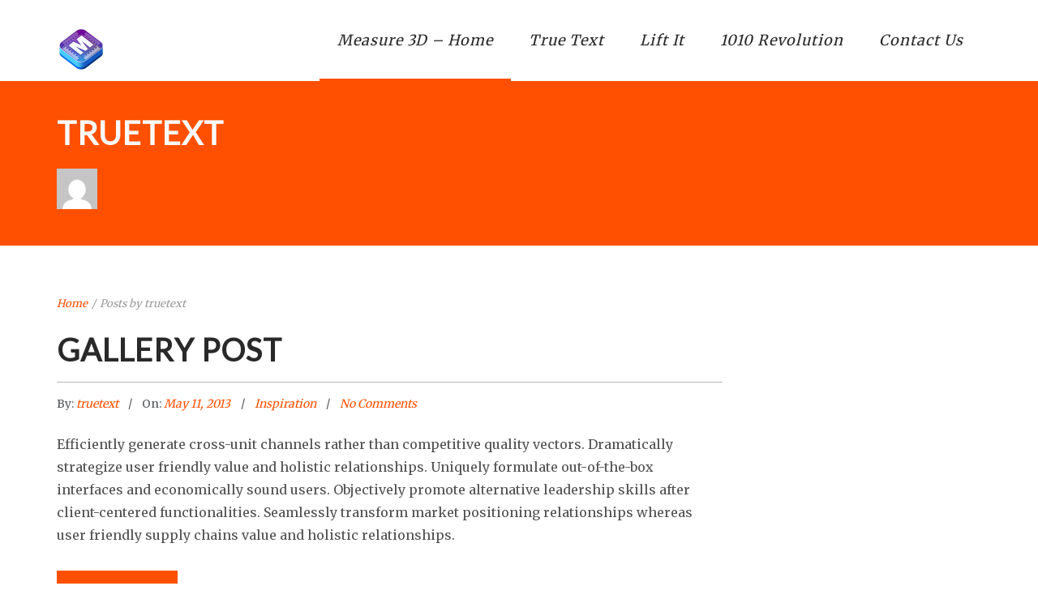

--- FILE ---
content_type: text/html; charset=UTF-8
request_url: https://imapletree.com/author/truetext/
body_size: 11853
content:
<!DOCTYPE html>
<html lang="en-US">
<head>
    <meta http-equiv="Content-Type" content="text/html; charset=UTF-8"/>

    <meta http-equiv="X-UA-Compatible" content="IE=Edge">

    <meta name="viewport" content="width=device-width, initial-scale=1, maximum-scale=1">

    <link rel="profile" href="http://gmpg.org/xfn/11"/>

    <link rel="pingback" href="https://imapletree.com/xmlrpc.php"/>

    <title>truetext &#8211; Mapletree Apps</title>
<meta name='robots' content='max-image-preview:large' />
<link rel='dns-prefetch' href='//fonts.googleapis.com' />
<link rel="alternate" type="application/rss+xml" title="Mapletree Apps &raquo; Feed" href="https://imapletree.com/feed/" />
<link rel="alternate" type="application/rss+xml" title="Mapletree Apps &raquo; Comments Feed" href="https://imapletree.com/comments/feed/" />
<link rel="alternate" type="application/rss+xml" title="Mapletree Apps &raquo; Posts by truetext Feed" href="https://imapletree.com/author/truetext/feed/" />
<style id='wp-img-auto-sizes-contain-inline-css' type='text/css'>
img:is([sizes=auto i],[sizes^="auto," i]){contain-intrinsic-size:3000px 1500px}
/*# sourceURL=wp-img-auto-sizes-contain-inline-css */
</style>
<style id='wp-emoji-styles-inline-css' type='text/css'>

	img.wp-smiley, img.emoji {
		display: inline !important;
		border: none !important;
		box-shadow: none !important;
		height: 1em !important;
		width: 1em !important;
		margin: 0 0.07em !important;
		vertical-align: -0.1em !important;
		background: none !important;
		padding: 0 !important;
	}
/*# sourceURL=wp-emoji-styles-inline-css */
</style>
<style id='wp-block-library-inline-css' type='text/css'>
:root{--wp-block-synced-color:#7a00df;--wp-block-synced-color--rgb:122,0,223;--wp-bound-block-color:var(--wp-block-synced-color);--wp-editor-canvas-background:#ddd;--wp-admin-theme-color:#007cba;--wp-admin-theme-color--rgb:0,124,186;--wp-admin-theme-color-darker-10:#006ba1;--wp-admin-theme-color-darker-10--rgb:0,107,160.5;--wp-admin-theme-color-darker-20:#005a87;--wp-admin-theme-color-darker-20--rgb:0,90,135;--wp-admin-border-width-focus:2px}@media (min-resolution:192dpi){:root{--wp-admin-border-width-focus:1.5px}}.wp-element-button{cursor:pointer}:root .has-very-light-gray-background-color{background-color:#eee}:root .has-very-dark-gray-background-color{background-color:#313131}:root .has-very-light-gray-color{color:#eee}:root .has-very-dark-gray-color{color:#313131}:root .has-vivid-green-cyan-to-vivid-cyan-blue-gradient-background{background:linear-gradient(135deg,#00d084,#0693e3)}:root .has-purple-crush-gradient-background{background:linear-gradient(135deg,#34e2e4,#4721fb 50%,#ab1dfe)}:root .has-hazy-dawn-gradient-background{background:linear-gradient(135deg,#faaca8,#dad0ec)}:root .has-subdued-olive-gradient-background{background:linear-gradient(135deg,#fafae1,#67a671)}:root .has-atomic-cream-gradient-background{background:linear-gradient(135deg,#fdd79a,#004a59)}:root .has-nightshade-gradient-background{background:linear-gradient(135deg,#330968,#31cdcf)}:root .has-midnight-gradient-background{background:linear-gradient(135deg,#020381,#2874fc)}:root{--wp--preset--font-size--normal:16px;--wp--preset--font-size--huge:42px}.has-regular-font-size{font-size:1em}.has-larger-font-size{font-size:2.625em}.has-normal-font-size{font-size:var(--wp--preset--font-size--normal)}.has-huge-font-size{font-size:var(--wp--preset--font-size--huge)}.has-text-align-center{text-align:center}.has-text-align-left{text-align:left}.has-text-align-right{text-align:right}.has-fit-text{white-space:nowrap!important}#end-resizable-editor-section{display:none}.aligncenter{clear:both}.items-justified-left{justify-content:flex-start}.items-justified-center{justify-content:center}.items-justified-right{justify-content:flex-end}.items-justified-space-between{justify-content:space-between}.screen-reader-text{border:0;clip-path:inset(50%);height:1px;margin:-1px;overflow:hidden;padding:0;position:absolute;width:1px;word-wrap:normal!important}.screen-reader-text:focus{background-color:#ddd;clip-path:none;color:#444;display:block;font-size:1em;height:auto;left:5px;line-height:normal;padding:15px 23px 14px;text-decoration:none;top:5px;width:auto;z-index:100000}html :where(.has-border-color){border-style:solid}html :where([style*=border-top-color]){border-top-style:solid}html :where([style*=border-right-color]){border-right-style:solid}html :where([style*=border-bottom-color]){border-bottom-style:solid}html :where([style*=border-left-color]){border-left-style:solid}html :where([style*=border-width]){border-style:solid}html :where([style*=border-top-width]){border-top-style:solid}html :where([style*=border-right-width]){border-right-style:solid}html :where([style*=border-bottom-width]){border-bottom-style:solid}html :where([style*=border-left-width]){border-left-style:solid}html :where(img[class*=wp-image-]){height:auto;max-width:100%}:where(figure){margin:0 0 1em}html :where(.is-position-sticky){--wp-admin--admin-bar--position-offset:var(--wp-admin--admin-bar--height,0px)}@media screen and (max-width:600px){html :where(.is-position-sticky){--wp-admin--admin-bar--position-offset:0px}}

/*# sourceURL=wp-block-library-inline-css */
</style><style id='global-styles-inline-css' type='text/css'>
:root{--wp--preset--aspect-ratio--square: 1;--wp--preset--aspect-ratio--4-3: 4/3;--wp--preset--aspect-ratio--3-4: 3/4;--wp--preset--aspect-ratio--3-2: 3/2;--wp--preset--aspect-ratio--2-3: 2/3;--wp--preset--aspect-ratio--16-9: 16/9;--wp--preset--aspect-ratio--9-16: 9/16;--wp--preset--color--black: #000000;--wp--preset--color--cyan-bluish-gray: #abb8c3;--wp--preset--color--white: #ffffff;--wp--preset--color--pale-pink: #f78da7;--wp--preset--color--vivid-red: #cf2e2e;--wp--preset--color--luminous-vivid-orange: #ff6900;--wp--preset--color--luminous-vivid-amber: #fcb900;--wp--preset--color--light-green-cyan: #7bdcb5;--wp--preset--color--vivid-green-cyan: #00d084;--wp--preset--color--pale-cyan-blue: #8ed1fc;--wp--preset--color--vivid-cyan-blue: #0693e3;--wp--preset--color--vivid-purple: #9b51e0;--wp--preset--gradient--vivid-cyan-blue-to-vivid-purple: linear-gradient(135deg,rgb(6,147,227) 0%,rgb(155,81,224) 100%);--wp--preset--gradient--light-green-cyan-to-vivid-green-cyan: linear-gradient(135deg,rgb(122,220,180) 0%,rgb(0,208,130) 100%);--wp--preset--gradient--luminous-vivid-amber-to-luminous-vivid-orange: linear-gradient(135deg,rgb(252,185,0) 0%,rgb(255,105,0) 100%);--wp--preset--gradient--luminous-vivid-orange-to-vivid-red: linear-gradient(135deg,rgb(255,105,0) 0%,rgb(207,46,46) 100%);--wp--preset--gradient--very-light-gray-to-cyan-bluish-gray: linear-gradient(135deg,rgb(238,238,238) 0%,rgb(169,184,195) 100%);--wp--preset--gradient--cool-to-warm-spectrum: linear-gradient(135deg,rgb(74,234,220) 0%,rgb(151,120,209) 20%,rgb(207,42,186) 40%,rgb(238,44,130) 60%,rgb(251,105,98) 80%,rgb(254,248,76) 100%);--wp--preset--gradient--blush-light-purple: linear-gradient(135deg,rgb(255,206,236) 0%,rgb(152,150,240) 100%);--wp--preset--gradient--blush-bordeaux: linear-gradient(135deg,rgb(254,205,165) 0%,rgb(254,45,45) 50%,rgb(107,0,62) 100%);--wp--preset--gradient--luminous-dusk: linear-gradient(135deg,rgb(255,203,112) 0%,rgb(199,81,192) 50%,rgb(65,88,208) 100%);--wp--preset--gradient--pale-ocean: linear-gradient(135deg,rgb(255,245,203) 0%,rgb(182,227,212) 50%,rgb(51,167,181) 100%);--wp--preset--gradient--electric-grass: linear-gradient(135deg,rgb(202,248,128) 0%,rgb(113,206,126) 100%);--wp--preset--gradient--midnight: linear-gradient(135deg,rgb(2,3,129) 0%,rgb(40,116,252) 100%);--wp--preset--font-size--small: 13px;--wp--preset--font-size--medium: 20px;--wp--preset--font-size--large: 36px;--wp--preset--font-size--x-large: 42px;--wp--preset--spacing--20: 0.44rem;--wp--preset--spacing--30: 0.67rem;--wp--preset--spacing--40: 1rem;--wp--preset--spacing--50: 1.5rem;--wp--preset--spacing--60: 2.25rem;--wp--preset--spacing--70: 3.38rem;--wp--preset--spacing--80: 5.06rem;--wp--preset--shadow--natural: 6px 6px 9px rgba(0, 0, 0, 0.2);--wp--preset--shadow--deep: 12px 12px 50px rgba(0, 0, 0, 0.4);--wp--preset--shadow--sharp: 6px 6px 0px rgba(0, 0, 0, 0.2);--wp--preset--shadow--outlined: 6px 6px 0px -3px rgb(255, 255, 255), 6px 6px rgb(0, 0, 0);--wp--preset--shadow--crisp: 6px 6px 0px rgb(0, 0, 0);}:where(.is-layout-flex){gap: 0.5em;}:where(.is-layout-grid){gap: 0.5em;}body .is-layout-flex{display: flex;}.is-layout-flex{flex-wrap: wrap;align-items: center;}.is-layout-flex > :is(*, div){margin: 0;}body .is-layout-grid{display: grid;}.is-layout-grid > :is(*, div){margin: 0;}:where(.wp-block-columns.is-layout-flex){gap: 2em;}:where(.wp-block-columns.is-layout-grid){gap: 2em;}:where(.wp-block-post-template.is-layout-flex){gap: 1.25em;}:where(.wp-block-post-template.is-layout-grid){gap: 1.25em;}.has-black-color{color: var(--wp--preset--color--black) !important;}.has-cyan-bluish-gray-color{color: var(--wp--preset--color--cyan-bluish-gray) !important;}.has-white-color{color: var(--wp--preset--color--white) !important;}.has-pale-pink-color{color: var(--wp--preset--color--pale-pink) !important;}.has-vivid-red-color{color: var(--wp--preset--color--vivid-red) !important;}.has-luminous-vivid-orange-color{color: var(--wp--preset--color--luminous-vivid-orange) !important;}.has-luminous-vivid-amber-color{color: var(--wp--preset--color--luminous-vivid-amber) !important;}.has-light-green-cyan-color{color: var(--wp--preset--color--light-green-cyan) !important;}.has-vivid-green-cyan-color{color: var(--wp--preset--color--vivid-green-cyan) !important;}.has-pale-cyan-blue-color{color: var(--wp--preset--color--pale-cyan-blue) !important;}.has-vivid-cyan-blue-color{color: var(--wp--preset--color--vivid-cyan-blue) !important;}.has-vivid-purple-color{color: var(--wp--preset--color--vivid-purple) !important;}.has-black-background-color{background-color: var(--wp--preset--color--black) !important;}.has-cyan-bluish-gray-background-color{background-color: var(--wp--preset--color--cyan-bluish-gray) !important;}.has-white-background-color{background-color: var(--wp--preset--color--white) !important;}.has-pale-pink-background-color{background-color: var(--wp--preset--color--pale-pink) !important;}.has-vivid-red-background-color{background-color: var(--wp--preset--color--vivid-red) !important;}.has-luminous-vivid-orange-background-color{background-color: var(--wp--preset--color--luminous-vivid-orange) !important;}.has-luminous-vivid-amber-background-color{background-color: var(--wp--preset--color--luminous-vivid-amber) !important;}.has-light-green-cyan-background-color{background-color: var(--wp--preset--color--light-green-cyan) !important;}.has-vivid-green-cyan-background-color{background-color: var(--wp--preset--color--vivid-green-cyan) !important;}.has-pale-cyan-blue-background-color{background-color: var(--wp--preset--color--pale-cyan-blue) !important;}.has-vivid-cyan-blue-background-color{background-color: var(--wp--preset--color--vivid-cyan-blue) !important;}.has-vivid-purple-background-color{background-color: var(--wp--preset--color--vivid-purple) !important;}.has-black-border-color{border-color: var(--wp--preset--color--black) !important;}.has-cyan-bluish-gray-border-color{border-color: var(--wp--preset--color--cyan-bluish-gray) !important;}.has-white-border-color{border-color: var(--wp--preset--color--white) !important;}.has-pale-pink-border-color{border-color: var(--wp--preset--color--pale-pink) !important;}.has-vivid-red-border-color{border-color: var(--wp--preset--color--vivid-red) !important;}.has-luminous-vivid-orange-border-color{border-color: var(--wp--preset--color--luminous-vivid-orange) !important;}.has-luminous-vivid-amber-border-color{border-color: var(--wp--preset--color--luminous-vivid-amber) !important;}.has-light-green-cyan-border-color{border-color: var(--wp--preset--color--light-green-cyan) !important;}.has-vivid-green-cyan-border-color{border-color: var(--wp--preset--color--vivid-green-cyan) !important;}.has-pale-cyan-blue-border-color{border-color: var(--wp--preset--color--pale-cyan-blue) !important;}.has-vivid-cyan-blue-border-color{border-color: var(--wp--preset--color--vivid-cyan-blue) !important;}.has-vivid-purple-border-color{border-color: var(--wp--preset--color--vivid-purple) !important;}.has-vivid-cyan-blue-to-vivid-purple-gradient-background{background: var(--wp--preset--gradient--vivid-cyan-blue-to-vivid-purple) !important;}.has-light-green-cyan-to-vivid-green-cyan-gradient-background{background: var(--wp--preset--gradient--light-green-cyan-to-vivid-green-cyan) !important;}.has-luminous-vivid-amber-to-luminous-vivid-orange-gradient-background{background: var(--wp--preset--gradient--luminous-vivid-amber-to-luminous-vivid-orange) !important;}.has-luminous-vivid-orange-to-vivid-red-gradient-background{background: var(--wp--preset--gradient--luminous-vivid-orange-to-vivid-red) !important;}.has-very-light-gray-to-cyan-bluish-gray-gradient-background{background: var(--wp--preset--gradient--very-light-gray-to-cyan-bluish-gray) !important;}.has-cool-to-warm-spectrum-gradient-background{background: var(--wp--preset--gradient--cool-to-warm-spectrum) !important;}.has-blush-light-purple-gradient-background{background: var(--wp--preset--gradient--blush-light-purple) !important;}.has-blush-bordeaux-gradient-background{background: var(--wp--preset--gradient--blush-bordeaux) !important;}.has-luminous-dusk-gradient-background{background: var(--wp--preset--gradient--luminous-dusk) !important;}.has-pale-ocean-gradient-background{background: var(--wp--preset--gradient--pale-ocean) !important;}.has-electric-grass-gradient-background{background: var(--wp--preset--gradient--electric-grass) !important;}.has-midnight-gradient-background{background: var(--wp--preset--gradient--midnight) !important;}.has-small-font-size{font-size: var(--wp--preset--font-size--small) !important;}.has-medium-font-size{font-size: var(--wp--preset--font-size--medium) !important;}.has-large-font-size{font-size: var(--wp--preset--font-size--large) !important;}.has-x-large-font-size{font-size: var(--wp--preset--font-size--x-large) !important;}
/*# sourceURL=global-styles-inline-css */
</style>

<style id='classic-theme-styles-inline-css' type='text/css'>
/*! This file is auto-generated */
.wp-block-button__link{color:#fff;background-color:#32373c;border-radius:9999px;box-shadow:none;text-decoration:none;padding:calc(.667em + 2px) calc(1.333em + 2px);font-size:1.125em}.wp-block-file__button{background:#32373c;color:#fff;text-decoration:none}
/*# sourceURL=/wp-includes/css/classic-themes.min.css */
</style>
<link rel='stylesheet' id='contact-form-7-css' href='https://imapletree.com/wp-content/plugins/contact-form-7/includes/css/styles.css?ver=6.1.4' type='text/css' media='all' />
<link rel='stylesheet' id='rs-plugin-settings-css' href='https://imapletree.com/wp-content/plugins/revslider/public/assets/css/rs6.css?ver=6.1.8' type='text/css' media='all' />
<style id='rs-plugin-settings-inline-css' type='text/css'>
@import url(http://fonts.googleapis.com/css?family=Open+Sans:400,800,300,700,600);.tp-caption.medium_bg_red a{color:#fff;  text-decoration:none}.tp-caption.medium_bg_red a:hover{color:#fff;  text-decoration:underline}.tp-caption.roundedimage img{-webkit-border-radius:300px;  -moz-border-radius:300px;  border-radius:300px}.tp-bullets.simplebullets.navbar{height:35px;  padding:0px 0px}.tp-bullets.simplebullets .bullet{cursor:pointer;  position:relative !important;  background:rgba(0,0,0,0.5) !important;  -webkit-border-radius:10px;  border-radius:10px;  -webkit-box-shadow:none;  -moz-box-shadow:none;  box-shadow:none;  width:6px !important;  height:6px !important;  border:5px solid rgba(0,0,0,0) !important;  display:inline-block;  margin-right:2px !important;  margin-bottom:14px !important;  -webkit-transition:background-color 0.2s,border-color 0.2s;  -moz-transition:background-color 0.2s,border-color 0.2s;  -o-transition:background-color 0.2s,border-color 0.2s;  -ms-transition:background-color 0.2s,border-color 0.2s;  transition:background-color 0.2s,border-color 0.2s;  float:none !important}.tp-bullets.simplebullets .bullet.last{margin-right:0px}.tp-bullets.simplebullets .bullet:hover,.tp-bullets.simplebullets .bullet.selected{-webkit-box-shadow:none;  -moz-box-shadow:none;  box-shadow:none;background:rgba(255,255,255,1) !important;width:6px !important;  height:6px !important;  border:5px solid rgba(0,0,0,1) !important}.tparrows:before{font-family:'revicons';color:#fff;  font-style:normal;  font-weight:normal;  speak:none;  display:inline-block;  text-decoration:inherit;  margin-right:0;  margin-top:9px;  text-align:center;  width:40px;  font-size:20px}.tparrows{cursor:pointer;  background:rgba(0,0,0,0.5) !important;  -webkit-border-radius:5px;  border-radius:5px;  width:40px !important;  height:40px !important}.tparrows:hover{color:#fff}.tp-leftarrow:before{content:'\e824'}.tp-rightarrow:before{content:'\e825'}.tparrows.tp-rightarrow:before{margin-left:1px}.tparrows:hover{background:rgba(0,0,0,1) !important}.big_agile span{background-color:rgba(0,0,0,0.4);  padding:10px}
/*# sourceURL=rs-plugin-settings-inline-css */
</style>
<link rel='stylesheet' id='google-font-lato-css' href='https://fonts.googleapis.com/css?family=Lato&#038;ver=6.9' type='text/css' media='all' />
<link rel='stylesheet' id='google-font-merriweather-css' href='https://fonts.googleapis.com/css?family=Merriweather&#038;ver=6.9' type='text/css' media='all' />
<link rel='stylesheet' id='animate-css' href='https://imapletree.com/wp-content/themes/agile5/css/animate.css?ver=6.9' type='text/css' media='screen' />
<link rel='stylesheet' id='mo-icon-fonts-css' href='https://imapletree.com/wp-content/themes/agile5/css/icon-fonts.css?ver=6.9' type='text/css' media='screen' />
<link rel='stylesheet' id='mo-style-theme-css' href='https://imapletree.com/wp-content/themes/agile5/style.css?ver=6.9' type='text/css' media='all' />
<link rel='stylesheet' id='mo-style-plugins-css' href='https://imapletree.com/wp-content/themes/agile5/css/plugins.css?ver=6.9' type='text/css' media='all' />
<style id='mo-style-plugins-inline-css' type='text/css'>

h1,h2,h3,h4,h5,h6, .heading2 .title, .slogan1, .stats .number, .slogan blockquote .footer cite, .client-testimonials2 .header cite, .testimonials2-slider-container blockquote cite, button, .button, input[type=button], input[type="submit"], input[type="reset"], .post-snippets .hentry .entry-title, ul.member-list li a, .team-slider-profiles .footer .follow-text, .woocommerce a.button, .woocommerce-page a.button{font-family:"Lato";}
h1,h2,h3,h4,h5,h6, .heading2 .title, .slogan1 {letter-spacing:1px;}
body, .client-testimonials2 .header .title, blockquote, .comment-author cite, .entry-meta span a, ul.post-list .published, ul.post-list .byline {font-family:"Merriweather";}
body {}
#pricing-action .pointing-arrow img { opacity: 0 }



/*# sourceURL=mo-style-plugins-inline-css */
</style>
<script type="text/javascript" src="https://imapletree.com/wp-includes/js/jquery/jquery.min.js?ver=3.7.1" id="jquery-core-js"></script>
<script type="text/javascript" src="https://imapletree.com/wp-includes/js/jquery/jquery-migrate.min.js?ver=3.4.1" id="jquery-migrate-js"></script>
<script type="text/javascript" src="https://imapletree.com/wp-content/plugins/revslider/public/assets/js/revolution.tools.min.js?ver=6.0" id="tp-tools-js"></script>
<script type="text/javascript" src="https://imapletree.com/wp-content/plugins/revslider/public/assets/js/rs6.min.js?ver=6.1.8" id="revmin-js"></script>
<link rel="https://api.w.org/" href="https://imapletree.com/wp-json/" /><link rel="alternate" title="JSON" type="application/json" href="https://imapletree.com/wp-json/wp/v2/users/2" /><link rel="EditURI" type="application/rsd+xml" title="RSD" href="https://imapletree.com/xmlrpc.php?rsd" />
<meta name="generator" content="WordPress 6.9" />
        <script type="text/javascript">
            (function () {
                window.lsow_fs = {can_use_premium_code: false};
            })();
        </script>
        <meta name="generator" content="Powered by Slider Revolution 6.1.8 - responsive, Mobile-Friendly Slider Plugin for WordPress with comfortable drag and drop interface." />
<link rel="icon" href="https://imapletree.com/wp-content/uploads/2020/04/cropped-Logo-512px-32x32.png" sizes="32x32" />
<link rel="icon" href="https://imapletree.com/wp-content/uploads/2020/04/cropped-Logo-512px-192x192.png" sizes="192x192" />
<link rel="apple-touch-icon" href="https://imapletree.com/wp-content/uploads/2020/04/cropped-Logo-512px-180x180.png" />
<meta name="msapplication-TileImage" content="https://imapletree.com/wp-content/uploads/2020/04/cropped-Logo-512px-270x270.png" />
<script type="text/javascript">function setREVStartSize(e){			
			try {								
				var pw = document.getElementById(e.c).parentNode.offsetWidth,
					newh;
				pw = pw===0 || isNaN(pw) ? window.innerWidth : pw;
				e.tabw = e.tabw===undefined ? 0 : parseInt(e.tabw);
				e.thumbw = e.thumbw===undefined ? 0 : parseInt(e.thumbw);
				e.tabh = e.tabh===undefined ? 0 : parseInt(e.tabh);
				e.thumbh = e.thumbh===undefined ? 0 : parseInt(e.thumbh);
				e.tabhide = e.tabhide===undefined ? 0 : parseInt(e.tabhide);
				e.thumbhide = e.thumbhide===undefined ? 0 : parseInt(e.thumbhide);
				e.mh = e.mh===undefined || e.mh=="" || e.mh==="auto" ? 0 : parseInt(e.mh,0);		
				if(e.layout==="fullscreen" || e.l==="fullscreen") 						
					newh = Math.max(e.mh,window.innerHeight);				
				else{					
					e.gw = Array.isArray(e.gw) ? e.gw : [e.gw];
					for (var i in e.rl) if (e.gw[i]===undefined || e.gw[i]===0) e.gw[i] = e.gw[i-1];					
					e.gh = e.el===undefined || e.el==="" || (Array.isArray(e.el) && e.el.length==0)? e.gh : e.el;
					e.gh = Array.isArray(e.gh) ? e.gh : [e.gh];
					for (var i in e.rl) if (e.gh[i]===undefined || e.gh[i]===0) e.gh[i] = e.gh[i-1];
										
					var nl = new Array(e.rl.length),
						ix = 0,						
						sl;					
					e.tabw = e.tabhide>=pw ? 0 : e.tabw;
					e.thumbw = e.thumbhide>=pw ? 0 : e.thumbw;
					e.tabh = e.tabhide>=pw ? 0 : e.tabh;
					e.thumbh = e.thumbhide>=pw ? 0 : e.thumbh;					
					for (var i in e.rl) nl[i] = e.rl[i]<window.innerWidth ? 0 : e.rl[i];
					sl = nl[0];									
					for (var i in nl) if (sl>nl[i] && nl[i]>0) { sl = nl[i]; ix=i;}															
					var m = pw>(e.gw[ix]+e.tabw+e.thumbw) ? 1 : (pw-(e.tabw+e.thumbw)) / (e.gw[ix]);					

					newh =  (e.type==="carousel" && e.justify==="true" ? e.gh[ix] : (e.gh[ix] * m)) + (e.tabh + e.thumbh);
				}			
				
				if(window.rs_init_css===undefined) window.rs_init_css = document.head.appendChild(document.createElement("style"));					
				document.getElementById(e.c).height = newh;
				window.rs_init_css.innerHTML += "#"+e.c+"_wrapper { height: "+newh+"px }";				
			} catch(e){
				console.log("Failure at Presize of Slider:" + e)
			}					   
		  };</script>

</head>

<body class="archive author author-truetext author-2 wp-theme-agile5 layout-2c-l header-default">



    <div id="page-loading"></div>


<a id="mobile-menu-toggle" href="#"><i class="icon-menu"></i>&nbsp;</a>


<nav id="mobile-menu" class="menu-container clearfix">

    <div class="menu-header">

        Menu
    </div>

    <ul id="menu-mapletree-main-menu" class="menu inner"><li id="menu-item-6417" class="menu-item menu-item-type-post_type menu-item-object-page menu-item-home menu-item-6417"><a href="https://imapletree.com/">Measure 3D – Home</a></li>
<li id="menu-item-6361" class="menu-item menu-item-type-post_type menu-item-object-page menu-item-6361"><a href="https://imapletree.com/true-text-home/">True Text</a></li>
<li id="menu-item-6382" class="menu-item menu-item-type-post_type menu-item-object-page menu-item-6382"><a href="https://imapletree.com/liftit/">Lift It</a></li>
<li id="menu-item-6393" class="menu-item menu-item-type-post_type menu-item-object-page menu-item-6393"><a href="https://imapletree.com/1010revolution/">1010 Revolution</a></li>
<li id="menu-item-7477" class="menu-item menu-item-type-post_type menu-item-object-page menu-item-7477"><a href="https://imapletree.com/contact/">Contact Us</a></li>
</ul></nav><!-- #mobile-menu -->
<div id="container">

    
<header id="header" class="site-header" role="banner">

    <div class="inner clearfix">

        <div class="wrap">

            
<div class="site-branding logo-image">

    <div class="site-title" id="site-logo">

        <a href="https://imapletree.com/" title="Mapletree Apps" rel="home">

            
                <img class="standard-logo" src="https://imapletree.com/wp-content/uploads/2018/10/LogoSmall60.png"
                     title="Mapletree Apps"/>

            
        </a>

    </div>

    <div id="site-description" style="display: none;">

        Quality iOS Apps, Great Team
    </div>

</div>
            <div class="header-elements alignright">

                

<nav id="primary-menu" class="dropdown-menu-wrap clearfix">

    <ul id="menu-mapletree-main-menu-1" class="menu clearfix"><li class="menu-item menu-item-type-post_type menu-item-object-page menu-item-home menu-item-6417"><a href="https://imapletree.com/">Measure 3D – Home</a></li>
<li class="menu-item menu-item-type-post_type menu-item-object-page menu-item-6361"><a href="https://imapletree.com/true-text-home/">True Text</a></li>
<li class="menu-item menu-item-type-post_type menu-item-object-page menu-item-6382"><a href="https://imapletree.com/liftit/">Lift It</a></li>
<li class="menu-item menu-item-type-post_type menu-item-object-page menu-item-6393"><a href="https://imapletree.com/1010revolution/">1010 Revolution</a></li>
<li class="menu-item menu-item-type-post_type menu-item-object-page menu-item-7477"><a href="https://imapletree.com/contact/">Contact Us</a></li>
</ul></nav><!-- #primary-menu -->


            </div>

        </div>

    </div>

</header><!-- #header -->

<div id="header-spacer"></div>
    
    <header id="title-area" class="clearfix">

        <div class="inner">

            

    
    <div id="hcard-truetext" class="loop-meta vcard">

        <h1 class="loop-title fn n">truetext</h1>

        <div class="loop-description">
            <img alt='truetext' src='https://secure.gravatar.com/avatar/7d36052eea17d53fb1c90094d5c14b6bf51305fdc5f56146e14f412dcfc3fb75?s=50&#038;d=mm&#038;r=g' srcset='https://secure.gravatar.com/avatar/7d36052eea17d53fb1c90094d5c14b6bf51305fdc5f56146e14f412dcfc3fb75?s=100&#038;d=mm&#038;r=g 2x' class='avatar avatar-50 photo' height='50' width='50' decoding='async'/>
            <p class="user-bio">
                            </p><!-- .user-bio -->
        </div>
        <!-- .loop-description -->

    </div><!-- .loop-meta -->


            

        </div>

    </header> <!-- title-area -->

    
    <div id="main" class="site-content">

        <div class="inner">
<div id="content"
     class="default-list ">

    
<div id="breadcrumbs">

    <a href="https://imapletree.com/">Home</a><span class="sep"> / </span>Posts by truetext
</div><!-- #breadcrumbs -->
    <div class="hfeed">

        
            
                
<article id="post-4296" class="post-4296 post type-post status-publish format-standard hentry category-inspiration tag-gallery tag-lightbox clearfix">

    <div class="entry-snippet">

        <h2 class="entry-title"><a href="https://imapletree.com/gallery-post-with-lightbox/" title="Gallery Post" rel="bookmark">Gallery Post</a></h2>
        
<div class="entry-meta">

    
<span class="author vcard">By:     <a class="url fn n"
       href="https://imapletree.com/author/truetext/"
       title="truetext">
        truetext    </a>
</span>
    
<span class="published">

    On: 
    <a href="https://imapletree.com/2013/05/11/"
       title="Saturday, May, 2013, 6:04 am">

        <span class="updated">
            May 11, 2013        </span>

    </a>

</span>


    

    <span class="category">

        <a href="https://imapletree.com/category/inspiration/" rel="tag">Inspiration</a>
    </span>



    
<span class="comments-link">
    
    <a href="https://imapletree.com/gallery-post-with-lightbox/#respond" title="Comment on Gallery Post">No Comments</a></span>

</div>

        

        
<div class="entry-text-wrap">

    <div class="entry-summary">

        Efficiently generate cross-unit channels rather than competitive quality vectors. Dramatically strategize user friendly value and holistic relationships. Uniquely formulate out-of-the-box interfaces and economically sound users. Objectively promote alternative leadership skills after client-centered functionalities. Seamlessly transform market positioning relationships whereas user friendly supply chains value and holistic relationships.
    </div><!-- .entry-summary -->

</div>
        
            
<span class="read-more-link">
    <a class="button default" href="https://imapletree.com/gallery-post-with-lightbox/" title="Gallery Post">
        Read More    </a>
</span>


        

    </div>
    <!-- .entry-snippet -->

</article><!-- .hentry -->
            
                
<article id="post-103" class="post-103 post type-post status-publish format-standard hentry category-inspiration tag-appdev tag-motivation tag-slider clearfix">

    <div class="entry-snippet">

        <h2 class="entry-title"><a href="https://imapletree.com/slider-post/" title="Slider Post" rel="bookmark">Slider Post</a></h2>
        
<div class="entry-meta">

    
<span class="author vcard">By:     <a class="url fn n"
       href="https://imapletree.com/author/truetext/"
       title="truetext">
        truetext    </a>
</span>
    
<span class="published">

    On: 
    <a href="https://imapletree.com/2012/05/12/"
       title="Saturday, May, 2012, 12:05 pm">

        <span class="updated">
            May 12, 2012        </span>

    </a>

</span>


    

    <span class="category">

        <a href="https://imapletree.com/category/inspiration/" rel="tag">Inspiration</a>
    </span>



    
<span class="comments-link">
    
    <a href="https://imapletree.com/slider-post/#respond" title="Comment on Slider Post">No Comments</a></span>

</div>

        <script type="text/javascript">
jQuery(document).ready(function($) {jQuery('.thumbnail-slider-container .flexslider').flexslider({animation: "fade",slideshowSpeed: 3000,animationSpeed: 600,namespace: "flex-",pauseOnAction:false,pauseOnHover: true,controlNav: false,directionNav: true,prevText: "Previous<span></span>",nextText: "Next<span></span>",smoothHeight: false,animationLoop: true,slideshow: true,easing: "swing",})});
</script>
<div  class="thumbnail-slider-container"><div class="flexslider"><ul class="slides"><li><img alt="" class="thumbnail-slide" src="http://portfoliotheme.org/agile/wp-content/uploads/2014/01/pic10.jpg" /><li><img alt="" class="thumbnail-slide" src="http://portfoliotheme.org/agile/wp-content/uploads/2014/01/pic2.jpg" /><li><img alt="" class="thumbnail-slide" src="http://portfoliotheme.org/agile/wp-content/uploads/2014/01/pic8.jpg" /></ul></div><!-- flexslider --></div><!-- thumbnail-slider-container -->
        
<div class="entry-text-wrap">

    <div class="entry-summary">

        Morbi leo lacus, malesuada at sodales vitae, ultricies id leo. Integer tempus velit vel mauris tempor pretium.
    </div><!-- .entry-summary -->

</div>
        
            
<span class="read-more-link">
    <a class="button default" href="https://imapletree.com/slider-post/" title="Slider Post">
        Read More    </a>
</span>


        

    </div>
    <!-- .entry-snippet -->

</article><!-- .hentry -->
            
                
<article id="post-240" class="post-240 post type-post status-publish format-standard hentry category-uncategorized tag-appdev tag-columns tag-sidebar clearfix">

    <div class="entry-snippet">

        <h2 class="entry-title"><a href="https://imapletree.com/blog-post-right-sidebar/" title="Blog Post &amp;#8211; Right Sidebar" rel="bookmark">Blog Post &#8211; Right Sidebar</a></h2>
        
<div class="entry-meta">

    
<span class="author vcard">By:     <a class="url fn n"
       href="https://imapletree.com/author/truetext/"
       title="truetext">
        truetext    </a>
</span>
    
<span class="published">

    On: 
    <a href="https://imapletree.com/2012/05/10/"
       title="Thursday, May, 2012, 12:27 pm">

        <span class="updated">
            May 10, 2012        </span>

    </a>

</span>


    

    <span class="category">

        <a href="https://imapletree.com/category/uncategorized/" rel="tag">Uncategorized</a>
    </span>



    
<span class="comments-link">
    
    <a href="https://imapletree.com/blog-post-right-sidebar/#respond" title="Comment on Blog Post &#8211; Right Sidebar">No Comments</a></span>

</div>

        

        
<div class="entry-text-wrap">

    <div class="entry-summary">

        Nunc tempus faucibus porttitor. Mauris commodo augue vel leo congue lacinia. Curabitur dictum tortor eget lorem.
    </div><!-- .entry-summary -->

</div>
        
            
<span class="read-more-link">
    <a class="button default" href="https://imapletree.com/blog-post-right-sidebar/" title="Blog Post &#8211; Right Sidebar">
        Read More    </a>
</span>


        

    </div>
    <!-- .entry-snippet -->

</article><!-- .hentry -->
            
                
<article id="post-238" class="post-238 post type-post status-publish format-standard hentry category-uncategorized tag-video tag-vimeo clearfix">

    <div class="entry-snippet">

        <h2 class="entry-title"><a href="https://imapletree.com/blog-post-left-sidebar/" title="Blog Post &amp;#8211; Left Sidebar" rel="bookmark">Blog Post &#8211; Left Sidebar</a></h2>
        
<div class="entry-meta">

    
<span class="author vcard">By:     <a class="url fn n"
       href="https://imapletree.com/author/truetext/"
       title="truetext">
        truetext    </a>
</span>
    
<span class="published">

    On: 
    <a href="https://imapletree.com/2012/05/09/"
       title="Wednesday, May, 2012, 12:26 pm">

        <span class="updated">
            May 09, 2012        </span>

    </a>

</span>


    

    <span class="category">

        <a href="https://imapletree.com/category/uncategorized/" rel="tag">Uncategorized</a>
    </span>



    
<span class="comments-link">
    
    <a href="https://imapletree.com/blog-post-left-sidebar/#respond" title="Comment on Blog Post &#8211; Left Sidebar">No Comments</a></span>

</div>

        
    <div class="video-box">

        
        <iframe parent-selector=#content src="https://player.vimeo.com/video/57078160" frameborder="0" webkitAllowFullScreen
                mozallowfullscreen allowFullScreen></iframe>


    </div><!-- .video-box -->


        
<div class="entry-text-wrap">

    <div class="entry-summary">

        Nunc non mauris augue. Duis sed consequat libero. Quisque purus elit, posuere vitae ornare quis, placerat sed erat.
    </div><!-- .entry-summary -->

</div>
        
            
<span class="read-more-link">
    <a class="button default" href="https://imapletree.com/blog-post-left-sidebar/" title="Blog Post &#8211; Left Sidebar">
        Read More    </a>
</span>


        

    </div>
    <!-- .entry-snippet -->

</article><!-- .hentry -->
            
                
<article id="post-236" class="post-236 post type-post status-publish format-standard hentry category-uncategorized tag-segment clearfix">

    <div class="entry-snippet">

        <h2 class="entry-title"><a href="https://imapletree.com/blog-post-full-width/" title="Blog Post &amp;#8211; Full Width" rel="bookmark">Blog Post &#8211; Full Width</a></h2>
        
<div class="entry-meta">

    
<span class="author vcard">By:     <a class="url fn n"
       href="https://imapletree.com/author/truetext/"
       title="truetext">
        truetext    </a>
</span>
    
<span class="published">

    On: 
    <a href="https://imapletree.com/2012/05/09/"
       title="Wednesday, May, 2012, 12:25 pm">

        <span class="updated">
            May 09, 2012        </span>

    </a>

</span>


    

    <span class="category">

        <a href="https://imapletree.com/category/uncategorized/" rel="tag">Uncategorized</a>
    </span>



    
<span class="comments-link">
    
    <a href="https://imapletree.com/blog-post-full-width/#respond" title="Comment on Blog Post &#8211; Full Width">No Comments</a></span>

</div>

        

        
<div class="entry-text-wrap">

    <div class="entry-summary">

        Sed sit amet est sit amet nunc posuere vestibulum. Suspendisse sit amet libero sem. Mauris accumsan mauri.
    </div><!-- .entry-summary -->

</div>
        
            
<span class="read-more-link">
    <a class="button default" href="https://imapletree.com/blog-post-full-width/" title="Blog Post &#8211; Full Width">
        Read More    </a>
</span>


        

    </div>
    <!-- .entry-snippet -->

</article><!-- .hentry -->
            
                
<article id="post-105" class="post-105 post type-post status-publish format-standard hentry category-inspiration tag-motivation clearfix">

    <div class="entry-snippet">

        <h2 class="entry-title"><a href="https://imapletree.com/video-post/" title="Video Post" rel="bookmark">Video Post</a></h2>
        
<div class="entry-meta">

    
<span class="author vcard">By:     <a class="url fn n"
       href="https://imapletree.com/author/truetext/"
       title="truetext">
        truetext    </a>
</span>
    
<span class="published">

    On: 
    <a href="https://imapletree.com/2012/05/09/"
       title="Wednesday, May, 2012, 12:18 pm">

        <span class="updated">
            May 09, 2012        </span>

    </a>

</span>


    

    <span class="category">

        <a href="https://imapletree.com/category/inspiration/" rel="tag">Inspiration</a>
    </span>



    
<span class="comments-link">
    
    <a href="https://imapletree.com/video-post/#respond" title="Comment on Video Post">No Comments</a></span>

</div>

        
    <div class="video-box">

        
        <iframe parent-selector=#content src="https://www.youtube.com/embed/hsEUBLIJvmE" frameborder="0" webkitAllowFullScreen
                mozallowfullscreen allowFullScreen></iframe>


    </div><!-- .video-box -->


        
<div class="entry-text-wrap">

    <div class="entry-summary">

        Phasellus condimentum tempor tellus, vitae euismod neque dictum eu. Nunc sodales, sapien sit amet rhoncus fringilla.
    </div><!-- .entry-summary -->

</div>
        
            
<span class="read-more-link">
    <a class="button default" href="https://imapletree.com/video-post/" title="Video Post">
        Read More    </a>
</span>


        

    </div>
    <!-- .entry-snippet -->

</article><!-- .hentry -->
            
                
<article id="post-243" class="post-243 post type-post status-publish format-standard hentry category-uncategorized clearfix">

    <div class="entry-snippet">

        <h2 class="entry-title"><a href="https://imapletree.com/vero-nam-liber-tempor/" title="Vero Nam liber tempor" rel="bookmark">Vero Nam liber tempor</a></h2>
        
<div class="entry-meta">

    
<span class="author vcard">By:     <a class="url fn n"
       href="https://imapletree.com/author/truetext/"
       title="truetext">
        truetext    </a>
</span>
    
<span class="published">

    On: 
    <a href="https://imapletree.com/2012/05/08/"
       title="Tuesday, May, 2012, 12:12 pm">

        <span class="updated">
            May 08, 2012        </span>

    </a>

</span>


    

    <span class="category">

        <a href="https://imapletree.com/category/uncategorized/" rel="tag">Uncategorized</a>
    </span>



    
<span class="comments-link">
    
    <a href="https://imapletree.com/vero-nam-liber-tempor/#respond" title="Comment on Vero Nam liber tempor">No Comments</a></span>

</div>

        

        
<div class="entry-text-wrap">

    <div class="entry-summary">

        Etiam at lorem at libero feugiat pulvinar et non odio. Proin in sagittis libero. Sed nec orci sed nisl.
    </div><!-- .entry-summary -->

</div>
        
            
<span class="read-more-link">
    <a class="button default" href="https://imapletree.com/vero-nam-liber-tempor/" title="Vero Nam liber tempor">
        Read More    </a>
</span>


        

    </div>
    <!-- .entry-snippet -->

</article><!-- .hentry -->
            
                
<article id="post-245" class="post-245 post type-post status-publish format-standard hentry category-uncategorized clearfix">

    <div class="entry-snippet">

        <h2 class="entry-title"><a href="https://imapletree.com/nam-liber-lorem-ipsum/" title="Nam liber Lorem ipsum" rel="bookmark">Nam liber Lorem ipsum</a></h2>
        
<div class="entry-meta">

    
<span class="author vcard">By:     <a class="url fn n"
       href="https://imapletree.com/author/truetext/"
       title="truetext">
        truetext    </a>
</span>
    
<span class="published">

    On: 
    <a href="https://imapletree.com/2012/05/08/"
       title="Tuesday, May, 2012, 11:30 am">

        <span class="updated">
            May 08, 2012        </span>

    </a>

</span>


    

    <span class="category">

        <a href="https://imapletree.com/category/uncategorized/" rel="tag">Uncategorized</a>
    </span>



    
<span class="comments-link">
    
    <a href="https://imapletree.com/nam-liber-lorem-ipsum/#respond" title="Comment on Nam liber Lorem ipsum">No Comments</a></span>

</div>

        

        
<div class="entry-text-wrap">

    <div class="entry-summary">

        Vestibulum ante ipsum primis in faucibus orci luctus et ultrices posuere cubilia Curae; Duis risus lorem, commodo in sollicitudin.
    </div><!-- .entry-summary -->

</div>
        
            
<span class="read-more-link">
    <a class="button default" href="https://imapletree.com/nam-liber-lorem-ipsum/" title="Nam liber Lorem ipsum">
        Read More    </a>
</span>


        

    </div>
    <!-- .entry-snippet -->

</article><!-- .hentry -->
            
                
<article id="post-249" class="post-249 post type-post status-publish format-standard hentry category-uncategorized clearfix">

    <div class="entry-snippet">

        <h2 class="entry-title"><a href="https://imapletree.com/stet-clita-quis-aute/" title="Stet clita Quis aute" rel="bookmark">Stet clita Quis aute</a></h2>
        
<div class="entry-meta">

    
<span class="author vcard">By:     <a class="url fn n"
       href="https://imapletree.com/author/truetext/"
       title="truetext">
        truetext    </a>
</span>
    
<span class="published">

    On: 
    <a href="https://imapletree.com/2012/05/08/"
       title="Tuesday, May, 2012, 11:00 am">

        <span class="updated">
            May 08, 2012        </span>

    </a>

</span>


    

    <span class="category">

        <a href="https://imapletree.com/category/uncategorized/" rel="tag">Uncategorized</a>
    </span>



    
<span class="comments-link">
    
    <a href="https://imapletree.com/stet-clita-quis-aute/#respond" title="Comment on Stet clita Quis aute">No Comments</a></span>

</div>

        

        
<div class="entry-text-wrap">

    <div class="entry-summary">

        Sed iaculis volutpat elit quis sodales. Morbi varius velit leo. Suspendisse luctus placerat adipiscing.
    </div><!-- .entry-summary -->

</div>
        
            
<span class="read-more-link">
    <a class="button default" href="https://imapletree.com/stet-clita-quis-aute/" title="Stet clita Quis aute">
        Read More    </a>
</span>


        

    </div>
    <!-- .entry-snippet -->

</article><!-- .hentry -->
            
                
<article id="post-82" class="post-82 post type-post status-publish format-standard hentry category-nature clearfix">

    <div class="entry-snippet">

        <h2 class="entry-title"><a href="https://imapletree.com/nisl-vel-dignissim/" title="Nisl Vel Dignissim" rel="bookmark">Nisl Vel Dignissim</a></h2>
        
<div class="entry-meta">

    
<span class="author vcard">By:     <a class="url fn n"
       href="https://imapletree.com/author/truetext/"
       title="truetext">
        truetext    </a>
</span>
    
<span class="published">

    On: 
    <a href="https://imapletree.com/2012/05/07/"
       title="Monday, May, 2012, 11:44 am">

        <span class="updated">
            May 07, 2012        </span>

    </a>

</span>


    

    <span class="category">

        <a href="https://imapletree.com/category/nature/" rel="tag">Nature</a>
    </span>



    
<span class="comments-link">
    
    <a href="https://imapletree.com/nisl-vel-dignissim/#respond" title="Comment on Nisl Vel Dignissim">No Comments</a></span>

</div>

        

        
<div class="entry-text-wrap">

    <div class="entry-summary">

        Phasellus urna mauris, rutrum quis volutpat nec, porta in metus. Aenean dignissim odio vel nisi mattis at malesuada arcu ultricies.
    </div><!-- .entry-summary -->

</div>
        
            
<span class="read-more-link">
    <a class="button default" href="https://imapletree.com/nisl-vel-dignissim/" title="Nisl Vel Dignissim">
        Read More    </a>
</span>


        

    </div>
    <!-- .entry-snippet -->

</article><!-- .hentry -->
            
        
    </div><!-- .hfeed -->

    
	<nav class="navigation pagination" aria-label="Posts pagination">
		<h2 class="screen-reader-text">Posts pagination</h2>
		<div class="nav-links"><span aria-current="page" class="page-numbers current">1</span>
<a class="page-numbers" href="https://imapletree.com/author/truetext/page/2/">2</a>
<a class="next page-numbers" href="https://imapletree.com/author/truetext/page/2/"><i class="icon-arrow-right2"></i></a></div>
	</nav>
</div><!-- #content -->

</div><!-- #main .inner -->

</div><!-- #main -->

<footer id="footer" class="site-footer">

    
    <div id="footer-bottom">

        <div class="inner">

            
	<nav id="menu-footer" class="menu-container">

			<div class="menu"><ul id="menu-footer-items" class=""><li id="menu-item-7481" class="menu-item menu-item-type-post_type menu-item-object-page menu-item-7481"><a href="https://imapletree.com/contact/">Contact Us</a></li>
</ul></div>
	</nav><!-- #menu-footer -->


            <div id="footer-bottom-text">

                Copyright (C) 2021. MapleTree Apps and Solution
            </div>

        </div>

    </div><!-- #footer-bottom -->

</footer><!-- #footer -->

</div><!-- #container -->

<script type="speculationrules">
{"prefetch":[{"source":"document","where":{"and":[{"href_matches":"/*"},{"not":{"href_matches":["/wp-*.php","/wp-admin/*","/wp-content/uploads/*","/wp-content/*","/wp-content/plugins/*","/wp-content/themes/agile5/*","/*\\?(.+)"]}},{"not":{"selector_matches":"a[rel~=\"nofollow\"]"}},{"not":{"selector_matches":".no-prefetch, .no-prefetch a"}}]},"eagerness":"conservative"}]}
</script>
<script type="text/javascript" src="https://imapletree.com/wp-includes/js/dist/hooks.min.js?ver=dd5603f07f9220ed27f1" id="wp-hooks-js"></script>
<script type="text/javascript" src="https://imapletree.com/wp-includes/js/dist/i18n.min.js?ver=c26c3dc7bed366793375" id="wp-i18n-js"></script>
<script type="text/javascript" id="wp-i18n-js-after">
/* <![CDATA[ */
wp.i18n.setLocaleData( { 'text direction\u0004ltr': [ 'ltr' ] } );
//# sourceURL=wp-i18n-js-after
/* ]]> */
</script>
<script type="text/javascript" src="https://imapletree.com/wp-content/plugins/contact-form-7/includes/swv/js/index.js?ver=6.1.4" id="swv-js"></script>
<script type="text/javascript" id="contact-form-7-js-before">
/* <![CDATA[ */
var wpcf7 = {
    "api": {
        "root": "https:\/\/imapletree.com\/wp-json\/",
        "namespace": "contact-form-7\/v1"
    },
    "cached": 1
};
//# sourceURL=contact-form-7-js-before
/* ]]> */
</script>
<script type="text/javascript" src="https://imapletree.com/wp-content/plugins/contact-form-7/includes/js/index.js?ver=6.1.4" id="contact-form-7-js"></script>
<script type="text/javascript" id="lsow-frontend-scripts-js-extra">
/* <![CDATA[ */
var lsow_settings = {"mobile_width":"780","custom_css":""};
//# sourceURL=lsow-frontend-scripts-js-extra
/* ]]> */
</script>
<script type="text/javascript" src="https://imapletree.com/wp-content/plugins/livemesh-siteorigin-widgets/assets/js/lsow-frontend.min.js?ver=3.9.2" id="lsow-frontend-scripts-js"></script>
<script type="text/javascript" src="https://imapletree.com/wp-includes/js/jquery/ui/effect.min.js?ver=1.13.3" id="jquery-effects-core-js"></script>
<script type="text/javascript" src="https://imapletree.com/wp-content/themes/agile5/js/lib/jquery.tools.min.js?ver=1.2.7" id="jquery-tools-js"></script>
<script type="text/javascript" src="https://imapletree.com/wp-content/themes/agile5/js/lib/jquery.validate.min.js?ver=1.9.0" id="jquery-validate-js"></script>
<script type="text/javascript" src="https://imapletree.com/wp-content/themes/agile5/js/lib/drop-downs.js?ver=1.4.8" id="drop-downs-js"></script>
<script type="text/javascript" src="https://imapletree.com/wp-content/themes/agile5/js/lib/waypoints.js?ver=2.0.2" id="jquery-waypoint-js"></script>
<script type="text/javascript" src="https://imapletree.com/wp-content/themes/agile5/js/lib/jquery.plugins.lib.js?ver=1.0" id="jquery-plugins-lib-js"></script>
<script type="text/javascript" src="https://imapletree.com/wp-content/themes/agile5/js/lib/modernizr.js?ver=2.7.1" id="jquery-modernizr-js"></script>
<script type="text/javascript" src="https://imapletree.com/wp-content/themes/agile5/js/lib/jquery.flexslider.js?ver=1.2" id="jquery-flexslider-js"></script>
<script type="text/javascript" src="https://imapletree.com/wp-content/themes/agile5/js/lib/owl.carousel.min.js?ver=4.1" id="jquery-owl-carousel-js"></script>
<script type="text/javascript" src="https://imapletree.com/wp-content/themes/agile5/js/lib/jquery.magnific-popup.min.js?ver=1.0.0" id="jquery-magnific-popup-js"></script>
<script type="text/javascript" src="https://imapletree.com/wp-content/themes/agile5/js/lib/isotope.pkgd.js?ver=3.0.2" id="isotope-js-js"></script>
<script type="text/javascript" src="https://imapletree.com/wp-content/themes/agile5/js/lib/imagesloaded.pkgd.min.js?ver=4.1.1" id="images-loaded-js"></script>
<script type="text/javascript" id="mo-theme-js-js-extra">
/* <![CDATA[ */
var mo_theme = {"options":{"blog_url":"https://imapletree.com/","template_dir_url":"https://imapletree.com/wp-content/themes/agile5","ajax_showcase":false,"disable_back_to_top":false,"sticky_menu":true,"theme_skin":"#fe5000","loading_portfolio":"Loading the next set of posts...","finished_loading":"No more items to load...","disable_smooth_page_load":false,"disable_animations_on_page":false},"messages":{"name_required":"Please provide your name","name_format":"Your name must consist of at least 5 characters","email_required":"Please provide a valid email address","url_required":"Please provide a valid URL","phone_required":"Minimum 5 characters required","human_check_failed":"The input the correct value for the equation above","message_required":"Please input the message","message_format":"Your message must be at least 15 characters long","success_message":"Your message has been sent. Thanks!"}};
//# sourceURL=mo-theme-js-js-extra
/* ]]> */
</script>
<script type="text/javascript" src="https://imapletree.com/wp-content/themes/agile5/js/main.js?ver=1.0" id="mo-theme-js-js"></script>
<script type="text/javascript" src="https://imapletree.com/wp-content/themes/agile5/js/lib/waypoints.sticky.min.js?ver=2.0.2" id="jquery-waypoints-sticky-js"></script>
<script id="wp-emoji-settings" type="application/json">
{"baseUrl":"https://s.w.org/images/core/emoji/17.0.2/72x72/","ext":".png","svgUrl":"https://s.w.org/images/core/emoji/17.0.2/svg/","svgExt":".svg","source":{"concatemoji":"https://imapletree.com/wp-includes/js/wp-emoji-release.min.js?ver=6.9"}}
</script>
<script type="module">
/* <![CDATA[ */
/*! This file is auto-generated */
const a=JSON.parse(document.getElementById("wp-emoji-settings").textContent),o=(window._wpemojiSettings=a,"wpEmojiSettingsSupports"),s=["flag","emoji"];function i(e){try{var t={supportTests:e,timestamp:(new Date).valueOf()};sessionStorage.setItem(o,JSON.stringify(t))}catch(e){}}function c(e,t,n){e.clearRect(0,0,e.canvas.width,e.canvas.height),e.fillText(t,0,0);t=new Uint32Array(e.getImageData(0,0,e.canvas.width,e.canvas.height).data);e.clearRect(0,0,e.canvas.width,e.canvas.height),e.fillText(n,0,0);const a=new Uint32Array(e.getImageData(0,0,e.canvas.width,e.canvas.height).data);return t.every((e,t)=>e===a[t])}function p(e,t){e.clearRect(0,0,e.canvas.width,e.canvas.height),e.fillText(t,0,0);var n=e.getImageData(16,16,1,1);for(let e=0;e<n.data.length;e++)if(0!==n.data[e])return!1;return!0}function u(e,t,n,a){switch(t){case"flag":return n(e,"\ud83c\udff3\ufe0f\u200d\u26a7\ufe0f","\ud83c\udff3\ufe0f\u200b\u26a7\ufe0f")?!1:!n(e,"\ud83c\udde8\ud83c\uddf6","\ud83c\udde8\u200b\ud83c\uddf6")&&!n(e,"\ud83c\udff4\udb40\udc67\udb40\udc62\udb40\udc65\udb40\udc6e\udb40\udc67\udb40\udc7f","\ud83c\udff4\u200b\udb40\udc67\u200b\udb40\udc62\u200b\udb40\udc65\u200b\udb40\udc6e\u200b\udb40\udc67\u200b\udb40\udc7f");case"emoji":return!a(e,"\ud83e\u1fac8")}return!1}function f(e,t,n,a){let r;const o=(r="undefined"!=typeof WorkerGlobalScope&&self instanceof WorkerGlobalScope?new OffscreenCanvas(300,150):document.createElement("canvas")).getContext("2d",{willReadFrequently:!0}),s=(o.textBaseline="top",o.font="600 32px Arial",{});return e.forEach(e=>{s[e]=t(o,e,n,a)}),s}function r(e){var t=document.createElement("script");t.src=e,t.defer=!0,document.head.appendChild(t)}a.supports={everything:!0,everythingExceptFlag:!0},new Promise(t=>{let n=function(){try{var e=JSON.parse(sessionStorage.getItem(o));if("object"==typeof e&&"number"==typeof e.timestamp&&(new Date).valueOf()<e.timestamp+604800&&"object"==typeof e.supportTests)return e.supportTests}catch(e){}return null}();if(!n){if("undefined"!=typeof Worker&&"undefined"!=typeof OffscreenCanvas&&"undefined"!=typeof URL&&URL.createObjectURL&&"undefined"!=typeof Blob)try{var e="postMessage("+f.toString()+"("+[JSON.stringify(s),u.toString(),c.toString(),p.toString()].join(",")+"));",a=new Blob([e],{type:"text/javascript"});const r=new Worker(URL.createObjectURL(a),{name:"wpTestEmojiSupports"});return void(r.onmessage=e=>{i(n=e.data),r.terminate(),t(n)})}catch(e){}i(n=f(s,u,c,p))}t(n)}).then(e=>{for(const n in e)a.supports[n]=e[n],a.supports.everything=a.supports.everything&&a.supports[n],"flag"!==n&&(a.supports.everythingExceptFlag=a.supports.everythingExceptFlag&&a.supports[n]);var t;a.supports.everythingExceptFlag=a.supports.everythingExceptFlag&&!a.supports.flag,a.supports.everything||((t=a.source||{}).concatemoji?r(t.concatemoji):t.wpemoji&&t.twemoji&&(r(t.twemoji),r(t.wpemoji)))});
//# sourceURL=https://imapletree.com/wp-includes/js/wp-emoji-loader.min.js
/* ]]> */
</script>

</body>
</html>

--- FILE ---
content_type: text/html; charset=UTF-8
request_url: https://player.vimeo.com/video/57078160
body_size: 6930
content:
<!DOCTYPE html>
<html lang="en">
<head>
  <meta charset="utf-8">
  <meta name="viewport" content="width=device-width,initial-scale=1,user-scalable=yes">
  
  <link rel="canonical" href="https://player.vimeo.com/video/57078160">
  <meta name="googlebot" content="noindex,indexifembedded">
  
  
  <title>Path of Beauty on Vimeo</title>
  <style>
      body, html, .player, .fallback {
          overflow: hidden;
          width: 100%;
          height: 100%;
          margin: 0;
          padding: 0;
      }
      .fallback {
          
              background-color: transparent;
          
      }
      .player.loading { opacity: 0; }
      .fallback iframe {
          position: fixed;
          left: 0;
          top: 0;
          width: 100%;
          height: 100%;
      }
  </style>
  <link rel="modulepreload" href="https://f.vimeocdn.com/p/4.46.25/js/player.module.js" crossorigin="anonymous">
  <link rel="modulepreload" href="https://f.vimeocdn.com/p/4.46.25/js/vendor.module.js" crossorigin="anonymous">
  <link rel="preload" href="https://f.vimeocdn.com/p/4.46.25/css/player.css" as="style">
</head>

<body>


<div class="vp-placeholder">
    <style>
        .vp-placeholder,
        .vp-placeholder-thumb,
        .vp-placeholder-thumb::before,
        .vp-placeholder-thumb::after {
            position: absolute;
            top: 0;
            bottom: 0;
            left: 0;
            right: 0;
        }
        .vp-placeholder {
            visibility: hidden;
            width: 100%;
            max-height: 100%;
            height: calc(872 / 2048 * 100vw);
            max-width: calc(2048 / 872 * 100vh);
            margin: auto;
        }
        .vp-placeholder-carousel {
            display: none;
            background-color: #000;
            position: absolute;
            left: 0;
            right: 0;
            bottom: -60px;
            height: 60px;
        }
    </style>

    

    
        <style>
            .vp-placeholder-thumb {
                overflow: hidden;
                width: 100%;
                max-height: 100%;
                margin: auto;
            }
            .vp-placeholder-thumb::before,
            .vp-placeholder-thumb::after {
                content: "";
                display: block;
                filter: blur(7px);
                margin: 0;
                background: url(https://i.vimeocdn.com/video/2059665723-c65303f987c14f39f12bba459497de98fc8605d3e7b3899ff3ab3ad1a00a88bc-d?mw=80&q=85) 50% 50% / contain no-repeat;
            }
            .vp-placeholder-thumb::before {
                 
                margin: -30px;
            }
        </style>
    

    <div class="vp-placeholder-thumb"></div>
    <div class="vp-placeholder-carousel"></div>
    <script>function placeholderInit(t,h,d,s,n,o){var i=t.querySelector(".vp-placeholder"),v=t.querySelector(".vp-placeholder-thumb");if(h){var p=function(){try{return window.self!==window.top}catch(a){return!0}}(),w=200,y=415,r=60;if(!p&&window.innerWidth>=w&&window.innerWidth<y){i.style.bottom=r+"px",i.style.maxHeight="calc(100vh - "+r+"px)",i.style.maxWidth="calc("+n+" / "+o+" * (100vh - "+r+"px))";var f=t.querySelector(".vp-placeholder-carousel");f.style.display="block"}}if(d){var e=new Image;e.onload=function(){var a=n/o,c=e.width/e.height;if(c<=.95*a||c>=1.05*a){var l=i.getBoundingClientRect(),g=l.right-l.left,b=l.bottom-l.top,m=window.innerWidth/g*100,x=window.innerHeight/b*100;v.style.height="calc("+e.height+" / "+e.width+" * "+m+"vw)",v.style.maxWidth="calc("+e.width+" / "+e.height+" * "+x+"vh)"}i.style.visibility="visible"},e.src=s}else i.style.visibility="visible"}
</script>
    <script>placeholderInit(document,  false ,  true , "https://i.vimeocdn.com/video/2059665723-c65303f987c14f39f12bba459497de98fc8605d3e7b3899ff3ab3ad1a00a88bc-d?mw=80\u0026q=85",  2048 ,  872 );</script>
</div>

<div id="player" class="player"></div>
<script>window.playerConfig = {"cdn_url":"https://f.vimeocdn.com","vimeo_api_url":"api.vimeo.com","request":{"files":{"dash":{"cdns":{"akfire_interconnect_quic":{"avc_url":"https://vod-adaptive-ak.vimeocdn.com/exp=1768990347~acl=%2F4bc6f4aa-55d0-4888-9105-d83e2b4153d8%2Fpsid%3D1070b00775396d7db2c7c2a94245b76e37666366c623d714e7a4e95cea67ce7c%2F%2A~hmac=8c74afd6b1aae17ab91ffc89881e05f2caf39a05caa85c9b6acd0d09af8f74a1/4bc6f4aa-55d0-4888-9105-d83e2b4153d8/psid=1070b00775396d7db2c7c2a94245b76e37666366c623d714e7a4e95cea67ce7c/v2/playlist/av/primary/prot/cXNyPTE/playlist.json?omit=av1-hevc\u0026pathsig=8c953e4f~9DYp44u8GA4EgEUox3CB8fsg0iRzzVDuMcu5P3_hbzo\u0026qsr=1\u0026r=dXM%3D\u0026rh=3sA9QQ","origin":"gcs","url":"https://vod-adaptive-ak.vimeocdn.com/exp=1768990347~acl=%2F4bc6f4aa-55d0-4888-9105-d83e2b4153d8%2Fpsid%3D1070b00775396d7db2c7c2a94245b76e37666366c623d714e7a4e95cea67ce7c%2F%2A~hmac=8c74afd6b1aae17ab91ffc89881e05f2caf39a05caa85c9b6acd0d09af8f74a1/4bc6f4aa-55d0-4888-9105-d83e2b4153d8/psid=1070b00775396d7db2c7c2a94245b76e37666366c623d714e7a4e95cea67ce7c/v2/playlist/av/primary/prot/cXNyPTE/playlist.json?pathsig=8c953e4f~9DYp44u8GA4EgEUox3CB8fsg0iRzzVDuMcu5P3_hbzo\u0026qsr=1\u0026r=dXM%3D\u0026rh=3sA9QQ"},"fastly_skyfire":{"avc_url":"https://skyfire.vimeocdn.com/1768990347-0xc8f816b9e39ae1a2fc8b282bccb87e6451688a00/4bc6f4aa-55d0-4888-9105-d83e2b4153d8/psid=1070b00775396d7db2c7c2a94245b76e37666366c623d714e7a4e95cea67ce7c/v2/playlist/av/primary/prot/cXNyPTE/playlist.json?omit=av1-hevc\u0026pathsig=8c953e4f~9DYp44u8GA4EgEUox3CB8fsg0iRzzVDuMcu5P3_hbzo\u0026qsr=1\u0026r=dXM%3D\u0026rh=3sA9QQ","origin":"gcs","url":"https://skyfire.vimeocdn.com/1768990347-0xc8f816b9e39ae1a2fc8b282bccb87e6451688a00/4bc6f4aa-55d0-4888-9105-d83e2b4153d8/psid=1070b00775396d7db2c7c2a94245b76e37666366c623d714e7a4e95cea67ce7c/v2/playlist/av/primary/prot/cXNyPTE/playlist.json?pathsig=8c953e4f~9DYp44u8GA4EgEUox3CB8fsg0iRzzVDuMcu5P3_hbzo\u0026qsr=1\u0026r=dXM%3D\u0026rh=3sA9QQ"}},"default_cdn":"akfire_interconnect_quic","separate_av":true,"streams":[{"profile":"c3347cdf-6c91-4ab3-8d56-737128e7a65f","id":"0f22f2de-4637-40d2-a8d4-f325306782c5","fps":25,"quality":"360p"},{"profile":"f3f6f5f0-2e6b-4e90-994e-842d1feeabc0","id":"7177ebdd-a142-4087-94d2-cd09051723ec","fps":25,"quality":"720p"},{"profile":"5ff7441f-4973-4241-8c2e-976ef4a572b0","id":"9868e1f9-dac8-47fd-b2e7-c5564a367452","fps":25,"quality":"1080p"},{"profile":"f9e4a5d7-8043-4af3-b231-641ca735a130","id":"c14d1a18-5245-4f11-9633-1b4968e5431f","fps":25,"quality":"540p"},{"profile":"d0b41bac-2bf2-4310-8113-df764d486192","id":"986bd4dd-a6cb-45f7-bfb5-8226382e04c6","fps":25,"quality":"240p"}],"streams_avc":[{"profile":"f3f6f5f0-2e6b-4e90-994e-842d1feeabc0","id":"7177ebdd-a142-4087-94d2-cd09051723ec","fps":25,"quality":"720p"},{"profile":"5ff7441f-4973-4241-8c2e-976ef4a572b0","id":"9868e1f9-dac8-47fd-b2e7-c5564a367452","fps":25,"quality":"1080p"},{"profile":"f9e4a5d7-8043-4af3-b231-641ca735a130","id":"c14d1a18-5245-4f11-9633-1b4968e5431f","fps":25,"quality":"540p"},{"profile":"d0b41bac-2bf2-4310-8113-df764d486192","id":"986bd4dd-a6cb-45f7-bfb5-8226382e04c6","fps":25,"quality":"240p"},{"profile":"c3347cdf-6c91-4ab3-8d56-737128e7a65f","id":"0f22f2de-4637-40d2-a8d4-f325306782c5","fps":25,"quality":"360p"}]},"hls":{"cdns":{"akfire_interconnect_quic":{"avc_url":"https://vod-adaptive-ak.vimeocdn.com/exp=1768990347~acl=%2F4bc6f4aa-55d0-4888-9105-d83e2b4153d8%2Fpsid%3D1070b00775396d7db2c7c2a94245b76e37666366c623d714e7a4e95cea67ce7c%2F%2A~hmac=8c74afd6b1aae17ab91ffc89881e05f2caf39a05caa85c9b6acd0d09af8f74a1/4bc6f4aa-55d0-4888-9105-d83e2b4153d8/psid=1070b00775396d7db2c7c2a94245b76e37666366c623d714e7a4e95cea67ce7c/v2/playlist/av/primary/prot/cXNyPTE/playlist.m3u8?omit=av1-hevc-opus\u0026pathsig=8c953e4f~g0uAGEIElGmHsgAxGlUqNmG1vyBMb1olSUAT8QHICOw\u0026qsr=1\u0026r=dXM%3D\u0026rh=3sA9QQ\u0026sf=fmp4","origin":"gcs","url":"https://vod-adaptive-ak.vimeocdn.com/exp=1768990347~acl=%2F4bc6f4aa-55d0-4888-9105-d83e2b4153d8%2Fpsid%3D1070b00775396d7db2c7c2a94245b76e37666366c623d714e7a4e95cea67ce7c%2F%2A~hmac=8c74afd6b1aae17ab91ffc89881e05f2caf39a05caa85c9b6acd0d09af8f74a1/4bc6f4aa-55d0-4888-9105-d83e2b4153d8/psid=1070b00775396d7db2c7c2a94245b76e37666366c623d714e7a4e95cea67ce7c/v2/playlist/av/primary/prot/cXNyPTE/playlist.m3u8?omit=opus\u0026pathsig=8c953e4f~g0uAGEIElGmHsgAxGlUqNmG1vyBMb1olSUAT8QHICOw\u0026qsr=1\u0026r=dXM%3D\u0026rh=3sA9QQ\u0026sf=fmp4"},"fastly_skyfire":{"avc_url":"https://skyfire.vimeocdn.com/1768990347-0xc8f816b9e39ae1a2fc8b282bccb87e6451688a00/4bc6f4aa-55d0-4888-9105-d83e2b4153d8/psid=1070b00775396d7db2c7c2a94245b76e37666366c623d714e7a4e95cea67ce7c/v2/playlist/av/primary/prot/cXNyPTE/playlist.m3u8?omit=av1-hevc-opus\u0026pathsig=8c953e4f~g0uAGEIElGmHsgAxGlUqNmG1vyBMb1olSUAT8QHICOw\u0026qsr=1\u0026r=dXM%3D\u0026rh=3sA9QQ\u0026sf=fmp4","origin":"gcs","url":"https://skyfire.vimeocdn.com/1768990347-0xc8f816b9e39ae1a2fc8b282bccb87e6451688a00/4bc6f4aa-55d0-4888-9105-d83e2b4153d8/psid=1070b00775396d7db2c7c2a94245b76e37666366c623d714e7a4e95cea67ce7c/v2/playlist/av/primary/prot/cXNyPTE/playlist.m3u8?omit=opus\u0026pathsig=8c953e4f~g0uAGEIElGmHsgAxGlUqNmG1vyBMb1olSUAT8QHICOw\u0026qsr=1\u0026r=dXM%3D\u0026rh=3sA9QQ\u0026sf=fmp4"}},"default_cdn":"akfire_interconnect_quic","separate_av":true},"progressive":[]},"file_codecs":{"av1":[],"avc":["7177ebdd-a142-4087-94d2-cd09051723ec","9868e1f9-dac8-47fd-b2e7-c5564a367452","c14d1a18-5245-4f11-9633-1b4968e5431f","986bd4dd-a6cb-45f7-bfb5-8226382e04c6","0f22f2de-4637-40d2-a8d4-f325306782c5"],"hevc":{"dvh1":[],"hdr":[],"sdr":[]}},"lang":"en","referrer":"https://imapletree.com/author/truetext/","cookie_domain":".vimeo.com","signature":"6b2939463c0c7cb494594dd0f5ce8770","timestamp":1768986747,"expires":3600,"thumb_preview":{"url":"https://videoapi-sprites.vimeocdn.com/video-sprites/image/9ea3c14f-445a-4415-b11b-b32e28fa9837.0.jpeg?ClientID=sulu\u0026Expires=1768988998\u0026Signature=9bb0f204735b723804c01a3501fe9698aa26a3f1","height":2640,"width":6193,"frame_height":240,"frame_width":563,"columns":11,"frames":120},"currency":"USD","session":"dc2099ccf11976c0d5723553a475b0863a370b081768986747","cookie":{"volume":1,"quality":null,"hd":0,"captions":null,"transcript":null,"captions_styles":{"color":null,"fontSize":null,"fontFamily":null,"fontOpacity":null,"bgOpacity":null,"windowColor":null,"windowOpacity":null,"bgColor":null,"edgeStyle":null},"audio_language":null,"audio_kind":null,"qoe_survey_vote":0},"build":{"backend":"31e9776","js":"4.46.25"},"urls":{"js":"https://f.vimeocdn.com/p/4.46.25/js/player.js","js_base":"https://f.vimeocdn.com/p/4.46.25/js","js_module":"https://f.vimeocdn.com/p/4.46.25/js/player.module.js","js_vendor_module":"https://f.vimeocdn.com/p/4.46.25/js/vendor.module.js","locales_js":{"de-DE":"https://f.vimeocdn.com/p/4.46.25/js/player.de-DE.js","en":"https://f.vimeocdn.com/p/4.46.25/js/player.js","es":"https://f.vimeocdn.com/p/4.46.25/js/player.es.js","fr-FR":"https://f.vimeocdn.com/p/4.46.25/js/player.fr-FR.js","ja-JP":"https://f.vimeocdn.com/p/4.46.25/js/player.ja-JP.js","ko-KR":"https://f.vimeocdn.com/p/4.46.25/js/player.ko-KR.js","pt-BR":"https://f.vimeocdn.com/p/4.46.25/js/player.pt-BR.js","zh-CN":"https://f.vimeocdn.com/p/4.46.25/js/player.zh-CN.js"},"ambisonics_js":"https://f.vimeocdn.com/p/external/ambisonics.min.js","barebone_js":"https://f.vimeocdn.com/p/4.46.25/js/barebone.js","chromeless_js":"https://f.vimeocdn.com/p/4.46.25/js/chromeless.js","three_js":"https://f.vimeocdn.com/p/external/three.rvimeo.min.js","vuid_js":"https://f.vimeocdn.com/js_opt/modules/utils/vuid.min.js","hive_sdk":"https://f.vimeocdn.com/p/external/hive-sdk.js","hive_interceptor":"https://f.vimeocdn.com/p/external/hive-interceptor.js","proxy":"https://player.vimeo.com/static/proxy.html","css":"https://f.vimeocdn.com/p/4.46.25/css/player.css","chromeless_css":"https://f.vimeocdn.com/p/4.46.25/css/chromeless.css","fresnel":"https://arclight.vimeo.com/add/player-stats","player_telemetry_url":"https://arclight.vimeo.com/player-events","telemetry_base":"https://lensflare.vimeo.com"},"flags":{"plays":1,"dnt":0,"autohide_controls":0,"preload_video":"metadata_on_hover","qoe_survey_forced":0,"ai_widget":0,"ecdn_delta_updates":0,"disable_mms":0,"check_clip_skipping_forward":0},"country":"US","client":{"ip":"3.147.36.181"},"ab_tests":{"cross_origin_texttracks":{"group":"variant","track":false,"data":null}},"atid":"3062531900.1768986747","ai_widget_signature":"ebc294b46f5cf65da423e4816f4b025a3212426bae2bbf2b298e37fb84103ca2_1768990347","config_refresh_url":"https://player.vimeo.com/video/57078160/config/request?atid=3062531900.1768986747\u0026expires=3600\u0026referrer=https%3A%2F%2Fimapletree.com%2Fauthor%2Ftruetext%2F\u0026session=dc2099ccf11976c0d5723553a475b0863a370b081768986747\u0026signature=6b2939463c0c7cb494594dd0f5ce8770\u0026time=1768986747\u0026v=1"},"player_url":"player.vimeo.com","video":{"id":57078160,"title":"Path of Beauty","width":2048,"height":872,"duration":123,"url":"https://vimeo.com/57078160","share_url":"https://vimeo.com/57078160","embed_code":"\u003ciframe title=\"vimeo-player\" src=\"https://player.vimeo.com/video/57078160?h=20120d0e05\" width=\"640\" height=\"360\" frameborder=\"0\" referrerpolicy=\"strict-origin-when-cross-origin\" allow=\"autoplay; fullscreen; picture-in-picture; clipboard-write; encrypted-media; web-share\"   allowfullscreen\u003e\u003c/iframe\u003e","default_to_hd":0,"privacy":"anybody","embed_permission":"public","thumbnail_url":"https://i.vimeocdn.com/video/2059665723-c65303f987c14f39f12bba459497de98fc8605d3e7b3899ff3ab3ad1a00a88bc-d","owner":{"id":4362889,"name":"Florent Igla","img":"https://i.vimeocdn.com/portrait/34460625_60x60?sig=3b5930f87f8e8f856d5b256b093bb1e466df67a7fc65731c060f40643f73e761\u0026v=1\u0026region=us","img_2x":"https://i.vimeocdn.com/portrait/34460625_60x60?sig=3b5930f87f8e8f856d5b256b093bb1e466df67a7fc65731c060f40643f73e761\u0026v=1\u0026region=us","url":"https://vimeo.com/florentigla","account_type":"plus"},"spatial":0,"live_event":null,"version":{"current":null,"available":[{"id":1059858024,"file_id":3936665959,"is_current":true}]},"unlisted_hash":null,"rating":{"id":6},"fps":25,"channel_layout":"stereo","ai":0,"locale":""},"user":{"id":0,"team_id":0,"team_origin_user_id":0,"account_type":"none","liked":0,"watch_later":0,"owner":0,"mod":0,"logged_in":0,"private_mode_enabled":0,"vimeo_api_client_token":"eyJhbGciOiJIUzI1NiIsInR5cCI6IkpXVCJ9.eyJzZXNzaW9uX2lkIjoiZGMyMDk5Y2NmMTE5NzZjMGQ1NzIzNTUzYTQ3NWIwODYzYTM3MGIwODE3Njg5ODY3NDciLCJleHAiOjE3Njg5OTAzNDcsImFwcF9pZCI6MTE4MzU5LCJzY29wZXMiOiJwdWJsaWMgc3RhdHMifQ.zWZr_hGcBvAG6MIhQUR1DrhMsEWWcxgNprJRCwMU254"},"view":1,"vimeo_url":"vimeo.com","embed":{"audio_track":"","autoplay":0,"autopause":1,"dnt":0,"editor":0,"keyboard":1,"log_plays":1,"loop":0,"muted":0,"on_site":0,"texttrack":"","transparent":1,"outro":"videos","playsinline":1,"quality":null,"player_id":"","api":null,"app_id":"","color":"00adef","color_one":"000000","color_two":"00adef","color_three":"ffffff","color_four":"000000","context":"embed.main","settings":{"auto_pip":1,"badge":{"id":1,"height":100,"width":100,"img":"https://f.vimeocdn.com/p/images/badges/1.png","img_2x":"https://f.vimeocdn.com/p/images/badges/1@2x.png","link":"https://vimeo.com/channels/staffpicks/","svg":"https://f.vimeocdn.com/p/images/badges/1.svg","margin":"10px 10px 0 10px","name":"Vimeo Staff Pick"},"byline":0,"collections":0,"color":0,"force_color_one":0,"force_color_two":0,"force_color_three":0,"force_color_four":0,"embed":1,"fullscreen":1,"like":1,"logo":1,"playbar":1,"portrait":0,"pip":1,"share":1,"spatial_compass":0,"spatial_label":0,"speed":1,"title":0,"volume":1,"watch_later":1,"watch_full_video":1,"controls":1,"airplay":1,"audio_tracks":1,"chapters":1,"chromecast":1,"cc":1,"transcript":1,"quality":1,"play_button_position":0,"ask_ai":0,"skipping_forward":1,"debug_payload_collection_policy":"default"},"create_interactive":{"has_create_interactive":false,"viddata_url":""},"min_quality":null,"max_quality":null,"initial_quality":null,"prefer_mms":1}}</script>
<script>const fullscreenSupported="exitFullscreen"in document||"webkitExitFullscreen"in document||"webkitCancelFullScreen"in document||"mozCancelFullScreen"in document||"msExitFullscreen"in document||"webkitEnterFullScreen"in document.createElement("video");var isIE=checkIE(window.navigator.userAgent),incompatibleBrowser=!fullscreenSupported||isIE;window.noModuleLoading=!1,window.dynamicImportSupported=!1,window.cssLayersSupported=typeof CSSLayerBlockRule<"u",window.isInIFrame=function(){try{return window.self!==window.top}catch(e){return!0}}(),!window.isInIFrame&&/twitter/i.test(navigator.userAgent)&&window.playerConfig.video.url&&(window.location=window.playerConfig.video.url),window.playerConfig.request.lang&&document.documentElement.setAttribute("lang",window.playerConfig.request.lang),window.loadScript=function(e){var n=document.getElementsByTagName("script")[0];n&&n.parentNode?n.parentNode.insertBefore(e,n):document.head.appendChild(e)},window.loadVUID=function(){if(!window.playerConfig.request.flags.dnt&&!window.playerConfig.embed.dnt){window._vuid=[["pid",window.playerConfig.request.session]];var e=document.createElement("script");e.async=!0,e.src=window.playerConfig.request.urls.vuid_js,window.loadScript(e)}},window.loadCSS=function(e,n){var i={cssDone:!1,startTime:new Date().getTime(),link:e.createElement("link")};return i.link.rel="stylesheet",i.link.href=n,e.getElementsByTagName("head")[0].appendChild(i.link),i.link.onload=function(){i.cssDone=!0},i},window.loadLegacyJS=function(e,n){if(incompatibleBrowser){var i=e.querySelector(".vp-placeholder");i&&i.parentNode&&i.parentNode.removeChild(i);let a=`/video/${window.playerConfig.video.id}/fallback`;window.playerConfig.request.referrer&&(a+=`?referrer=${window.playerConfig.request.referrer}`),n.innerHTML=`<div class="fallback"><iframe title="unsupported message" src="${a}" frameborder="0"></iframe></div>`}else{n.className="player loading";var t=window.loadCSS(e,window.playerConfig.request.urls.css),r=e.createElement("script"),o=!1;r.src=window.playerConfig.request.urls.js,window.loadScript(r),r["onreadystatechange"in r?"onreadystatechange":"onload"]=function(){!o&&(!this.readyState||this.readyState==="loaded"||this.readyState==="complete")&&(o=!0,playerObject=new VimeoPlayer(n,window.playerConfig,t.cssDone||{link:t.link,startTime:t.startTime}))},window.loadVUID()}};function checkIE(e){e=e&&e.toLowerCase?e.toLowerCase():"";function n(r){return r=r.toLowerCase(),new RegExp(r).test(e);return browserRegEx}var i=n("msie")?parseFloat(e.replace(/^.*msie (\d+).*$/,"$1")):!1,t=n("trident")?parseFloat(e.replace(/^.*trident\/(\d+)\.(\d+).*$/,"$1.$2"))+4:!1;return i||t}
</script>
<script nomodule>
  window.noModuleLoading = true;
  var playerEl = document.getElementById('player');
  window.loadLegacyJS(document, playerEl);
</script>
<script type="module">try{import("").catch(()=>{})}catch(t){}window.dynamicImportSupported=!0;
</script>
<script type="module">if(!window.dynamicImportSupported||!window.cssLayersSupported){if(!window.noModuleLoading){window.noModuleLoading=!0;var playerEl=document.getElementById("player");window.loadLegacyJS(document,playerEl)}var moduleScriptLoader=document.getElementById("js-module-block");moduleScriptLoader&&moduleScriptLoader.parentElement.removeChild(moduleScriptLoader)}
</script>
<script type="module" id="js-module-block">if(!window.noModuleLoading&&window.dynamicImportSupported&&window.cssLayersSupported){const n=document.getElementById("player"),e=window.loadCSS(document,window.playerConfig.request.urls.css);import(window.playerConfig.request.urls.js_module).then(function(o){new o.VimeoPlayer(n,window.playerConfig,e.cssDone||{link:e.link,startTime:e.startTime}),window.loadVUID()}).catch(function(o){throw/TypeError:[A-z ]+import[A-z ]+module/gi.test(o)&&window.loadLegacyJS(document,n),o})}
</script>

<script type="application/ld+json">{"embedUrl":"https://player.vimeo.com/video/57078160?h=20120d0e05","thumbnailUrl":"https://i.vimeocdn.com/video/2059665723-c65303f987c14f39f12bba459497de98fc8605d3e7b3899ff3ab3ad1a00a88bc-d?f=webp","name":"Path of Beauty","description":"Path of beauty - Director's Cut Version.\n\nA women walks in the Musée du Louvre, alone.\nThe museum is completely empty. \nWe follow this young woman in her dreamlike journey through the different rooms of the museum, between amazement and beauty, art and poetry.\n\nThe woman : Eve Claudel\n\nDirector : Florent Igla\nDOP : Benjamin Ramalho\nSteadicam operator \u0026 Camera : Aymeric Colas\nFirst AC : Sonia Bisch\nEditor : Camille Guyot\nColor Grader : Arthur Paux\nFlame Artist : Gregg Langlois\nSmoke Artist : Bruno Beaudouin\nProduction Company : O.I.\nClient : Musée du Louvre de Paris \u0026 Nintendo \n\nMusic : Sigur Rós - \"Suð Í Eyrum\"\n\n\nThis a director's cut version of a movie I've made for clients Musée du Louvre and Nintendo.\nThis a personal version. \nThere's no and there'll not commercial exploitation with this movie.\n\n\nIf you like it, please share it ;)","duration":"PT123S","uploadDate":"2013-01-09T12:41:40-05:00","@context":"https://schema.org/","@type":"VideoObject"}</script>

</body>
</html>
